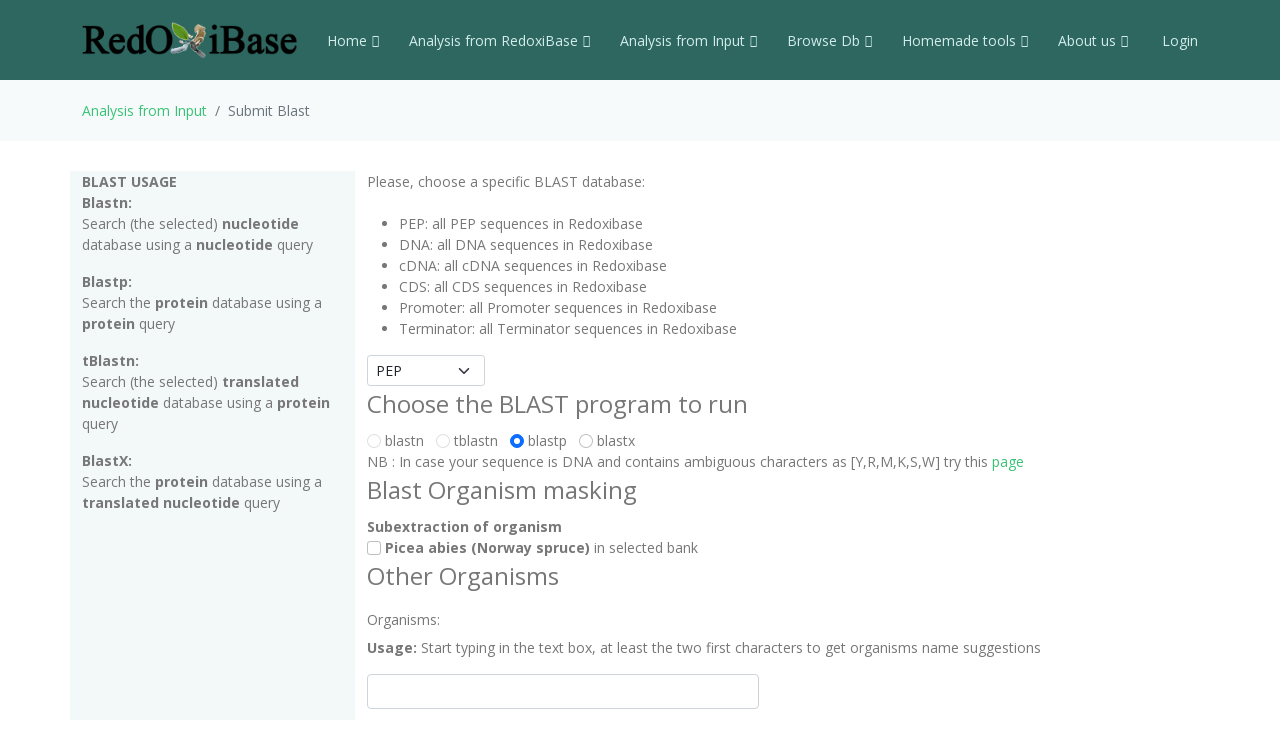

--- FILE ---
content_type: text/css
request_url: https://redoxibase.toulouse.inrae.fr/assets/vendor/bootstrap/dual_listbox/dist/bootstrap-duallistbox.css
body_size: 2056
content:
/*
 *  Bootstrap Duallistbox - v4.0.2
 *  A responsive dual listbox widget optimized for Twitter Bootstrap. It works on all modern browsers and on touch devices.
 *  http://www.virtuosoft.eu/code/bootstrap-duallistbox/
 *
 *  Made by István Ujj-Mészáros
 *  Under Apache License v2.0 License
 */
.bootstrap-duallistbox-container .buttons {
  width: 100%;
  margin-bottom: -1px;
}

.bootstrap-duallistbox-container label {
  display: block;
}

.bootstrap-duallistbox-container .info {
  display: inline-block;
  margin-bottom: 5px;
  font-size: 11px;
}

.bootstrap-duallistbox-container .clear1,
.bootstrap-duallistbox-container .clear2 {
  display: none;
  font-size: 10px;
}

.bootstrap-duallistbox-container .box1.filtered .clear1,
.bootstrap-duallistbox-container .box2.filtered .clear2 {
  display: inline-block;
}

.bootstrap-duallistbox-container .move,
.bootstrap-duallistbox-container .remove {
  width: 50%;
  box-sizing: content-box;
}

.bootstrap-duallistbox-container .btn-group .btn {
  border-bottom-left-radius: 0;
  border-bottom-right-radius: 0;
}
.bootstrap-duallistbox-container:not(.moveonselect) select {
  border-top-left-radius: 0;
  border-top-right-radius: 0;
}
.bootstrap-duallistbox-container .moveall,
.bootstrap-duallistbox-container .removeall {
  width: 50%;
  box-sizing: content-box;
}

.bootstrap-duallistbox-container.bs2compatible .btn-group > .btn + .btn {
  margin-left: 0;
}

.bootstrap-duallistbox-container select {
  width: 100%;
  height: 300px;
  padding: 0;
}

.bootstrap-duallistbox-container .filter {
  display: inline-block;
  width: 100%;
  height: 31px;
  margin: 0 0 5px 0;
  -webkit-box-sizing: border-box;
  -moz-box-sizing: border-box;
  box-sizing: border-box;
}

.bootstrap-duallistbox-container .filter.placeholder {
  color: #aaa;
}

.bootstrap-duallistbox-container.moveonselect .move,
.bootstrap-duallistbox-container.moveonselect .remove {
  display:none;
}

.bootstrap-duallistbox-container.moveonselect .moveall,
.bootstrap-duallistbox-container.moveonselect .removeall {
  width: 100%;
}
